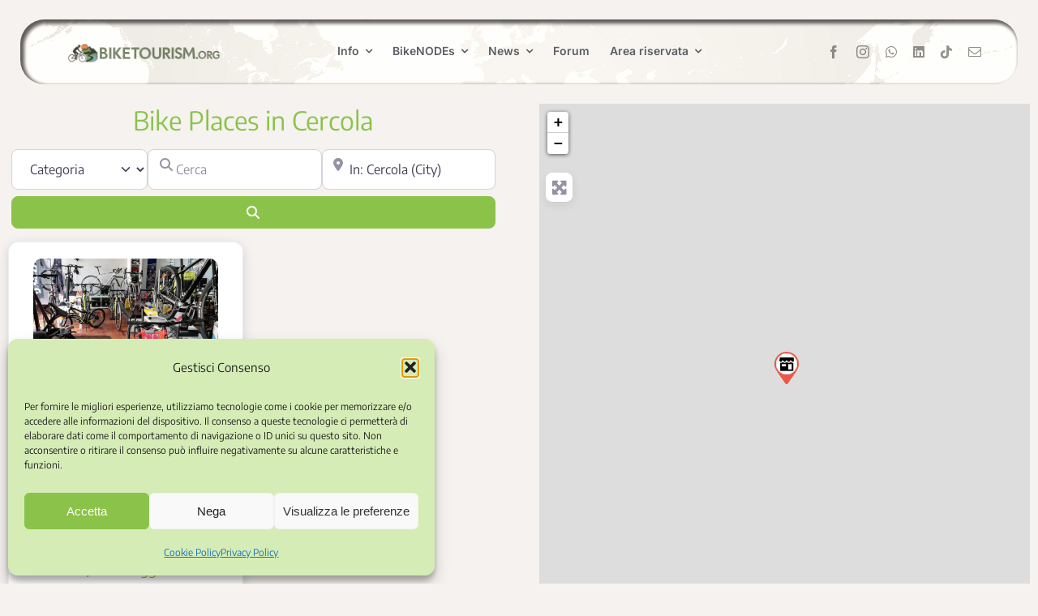

--- FILE ---
content_type: text/css; charset=utf-8
request_url: https://biketourism.org/bto/wp-content/cache/min/1/bto/wp-content/plugins/bbp-style-pack/css/bspstyle.css?ver=1768761764
body_size: 997
content:
#bbpress-forums li.bbp-header,#bbpress-forums li.bbp-footer{background-color:#ccc}#bbpress-forums #bbp-user-wrapper ul.bbp-lead-topic,#bbpress-forums #bbp-user-wrapper ul.bbp-topics,#bbpress-forums #bbp-user-wrapper ul.bbp-replies{clear:both}ul.bsp-sf-info-list a.subscription-toggle{float:left}#bbpress-forums div.bsp-forum-content{clear:both;margin-left:0;padding:0 0 0 0}.bsp-new-topic{text-align:center}.bsp_button1{font-size:10px!important}.bsp_button1{font-family:Arial}.bsp_button1{color:#ffffff!important}.bsp_button1{background:#3498db;background-image:-webkit-linear-gradient(top,#3498db,#2980b9);background-image:-moz-linear-gradient(top,#3498db,#2980b9);background-image:-ms-linear-gradient(top,#3498db,#2980b9);background-image:-o-linear-gradient(top,#3498db,#2980b9);background-image:linear-gradient(to bottom,#3498db,#2980b9)}.bsp_button1:hover{background:#3cb0fd;background-image:-webkit-linear-gradient(top,#3cb0fd,#3498db);background-image:-moz-linear-gradient(top,#3cb0fd,#3498db);background-image:-ms-linear-gradient(top,#3cb0fd,#3498db);background-image:-o-linear-gradient(top,#3cb0fd,#3498db);background-image:linear-gradient(to bottom,#3cb0fd,#3498db)}.bsp_button1{-webkit-border-radius:28;-moz-border-radius:28;border-radius:28px;padding:7px 15px 7px 15px;text-decoration:none;border:none;cursor:pointer;line-height:15px!important}.bsp_button1:hover{text-decoration:none}div.bsp-center>form>input.bsp_button1{margin-top:-7px}.bsp-center{width:100%;max-width:100%;float:none;text-align:center;margin:10px 0 10px 0}.bsp-one-half{float:left;width:50%;margin-right:0}.bsp-one-third{width:33.33%;float:left;margin-right:0;position:relative}@media only screen and (max-width:480px){.bsp-center{clear:both;width:100%;max-width:100%;float:left;text-align:left;margin-top:10px;margin-bottom:10px}.bsp-one-half{float:left;width:48%;margin-right:4%}.bsp-one-third{width:30.66%;float:left;margin-right:4%;position:relative}}#bsp-spinner-load{background:url(/wp-admin/images/spinner.gif) no-repeat;display:none}.bsp-spinner{background:url(/wp-admin/images/spinner.gif) no-repeat;-webkit-background-size:20px 20px;background-size:20px 20px;float:right;opacity:.7;filter:alpha(opacity=70);width:20px;height:20px;margin:2px 5px 0}#bsp_topic_submit{display:none}#bsp_reply_submit{display:none}#bsp_search_submit2{display:none}.bsp-search-submitting{font-size:16px;line-height:24px}.bsp-home-icon::before{content:"";display:inline-block;font-family:dashicons;vertical-align:middle}.bsp-home-icon::before{font-size:12px}.bbpresss_unread_posts_icon{float:left;margin-right:6px;max-width:45px}.bbpresss_unread_posts_icon a img{margin-top:2px;-webkit-box-shadow:none;-moz-box-shadow:none;box-shadow:none}.markedUnread{float:right}.bbpress_mark_all_read_wrapper{transform:scale(.8);transform-origin:right}.bbpress_mark_all_read{display:inline-block;margin-right:5px;width:100%}.bbpress_mark_all_read input{float:right}.bbpress_mark_all_read input[type="submit"]{margin:0}.bbpresss_unread_posts_amount{float:right;font-size:9px}#bsp_unread_optinout{width:10%!important}.show-iconf::before{font-family:'dashicons';content:"\f449"}.show-iconr::before{font-family:'dashicons';content:"\f451"}.show-icont::before{font-family:'dashicons';content:"\f450"}.show-iconv::before{font-family:'dashicons';content:"\f307"}.show-iconlr::before{font-family:'dashicons';content:"\f338"}.show-iconla::before{font-family:'dashicons';content:"\f469"}.show-iconfa::before{font-family:'dashicons';content:"\f147"}.show-iconsu::before{font-family:'dashicons';content:"\f155"}ul.bsp-st-info-list li.topic-subscribe a.subscription-toggle{float:none}.hide-list-style{list-style:none!important;margin-left:0!important}#bbpress-forums #bbp-your-profile fieldset fieldset.password{display:none}#bbpress-forums div.bbp-reply-author img.avatar{clear:left;display:block}#bbpress-forums div.bsp-center #subscription-toggle{float:none}input.bsp_button1{margin:0}.bsp-widget-heading{color:#222;font-weight:700}ul.bsp-widget-settings{font-size:12px!important}.bsp-forum-topic-count{text-align:right}ul.bsp-forums-widget{list-style:none!important}.bsp-widget-display-forums{list-style:none}.bsp-forum-info{background:#eaeaea}#bbpress-forums .forum-cat{background:#cccccc!important}